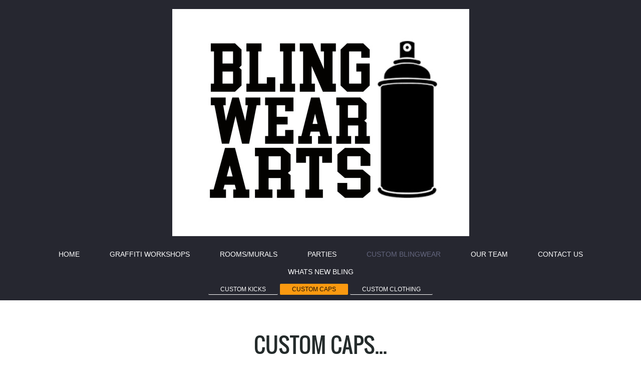

--- FILE ---
content_type: text/html; charset=UTF-8
request_url: https://www.blingwearuk.com/custom-blingwear/custom-caps/
body_size: 4535
content:
<!DOCTYPE html>
<html lang="en"  ><head prefix="og: http://ogp.me/ns# fb: http://ogp.me/ns/fb# business: http://ogp.me/ns/business#">
    <meta http-equiv="Content-Type" content="text/html; charset=utf-8"/>
    <meta name="generator" content="IONOS MyWebsite"/>
        
    <link rel="dns-prefetch" href="//cdn.website-start.de/"/>
    <link rel="dns-prefetch" href="//108.mod.mywebsite-editor.com"/>
    <link rel="dns-prefetch" href="https://108.sb.mywebsite-editor.com/"/>
    <link rel="shortcut icon" href="https://www.blingwearuk.com/s/misc/favicon.png?1614703343"/>
        <link rel="apple-touch-icon" href="https://www.blingwearuk.com/s/misc/touchicon.png?1614703495"/>
        <title>Blingwearuk.com - CUSTOM CAPS</title>
    <style type="text/css">@media screen and (max-device-width: 1024px) {.diyw a.switchViewWeb {display: inline !important;}}</style>
    <style type="text/css">@media screen and (min-device-width: 1024px) {
            .mediumScreenDisabled { display:block }
            .smallScreenDisabled { display:block }
        }
        @media screen and (max-device-width: 1024px) { .mediumScreenDisabled { display:none } }
        @media screen and (max-device-width: 568px) { .smallScreenDisabled { display:none } }
                @media screen and (min-width: 1024px) {
            .mobilepreview .mediumScreenDisabled { display:block }
            .mobilepreview .smallScreenDisabled { display:block }
        }
        @media screen and (max-width: 1024px) { .mobilepreview .mediumScreenDisabled { display:none } }
        @media screen and (max-width: 568px) { .mobilepreview .smallScreenDisabled { display:none } }</style>
    <meta name="viewport" content="width=device-width, initial-scale=1, maximum-scale=1, minimal-ui"/>

<meta name="format-detection" content="telephone=no"/>
        <meta name="keywords" content="Art, artworks, artist, design, designer, design, objects, graffiti, workshops"/>
            <meta name="description" content="Art, artworks, artist, design, designer, design, objects"/>
            <meta name="robots" content="index,follow"/>
        <link href="//cdn.website-start.de/templates/2134/style.css?1758547156484" rel="stylesheet" type="text/css"/>
    <link href="https://www.blingwearuk.com/s/style/theming.css?1707329755" rel="stylesheet" type="text/css"/>
    <link href="//cdn.website-start.de/app/cdn/min/group/web.css?1758547156484" rel="stylesheet" type="text/css"/>
<link href="//cdn.website-start.de/app/cdn/min/moduleserver/css/en_GB/common,shoppingbasket?1758547156484" rel="stylesheet" type="text/css"/>
    <link href="//cdn.website-start.de/app/cdn/min/group/mobilenavigation.css?1758547156484" rel="stylesheet" type="text/css"/>
    <link href="https://108.sb.mywebsite-editor.com/app/logstate2-css.php?site=191370461&amp;t=1765631478" rel="stylesheet" type="text/css"/>

<script type="text/javascript">
    /* <![CDATA[ */
var stagingMode = '';
    /* ]]> */
</script>
<script src="https://108.sb.mywebsite-editor.com/app/logstate-js.php?site=191370461&amp;t=1765631478"></script>

    <link href="//cdn.website-start.de/templates/2134/print.css?1758547156484" rel="stylesheet" media="print" type="text/css"/>
    <script type="text/javascript">
    /* <![CDATA[ */
    var systemurl = 'https://108.sb.mywebsite-editor.com/';
    var webPath = '/';
    var proxyName = '';
    var webServerName = 'www.blingwearuk.com';
    var sslServerUrl = 'https://www.blingwearuk.com';
    var nonSslServerUrl = 'http://www.blingwearuk.com';
    var webserverProtocol = 'http://';
    var nghScriptsUrlPrefix = '//108.mod.mywebsite-editor.com';
    var sessionNamespace = 'DIY_SB';
    var jimdoData = {
        cdnUrl:  '//cdn.website-start.de/',
        messages: {
            lightBox: {
    image : 'Image',
    of: 'of'
}

        },
        isTrial: 0,
        pageId: 920679519    };
    var script_basisID = "191370461";

    diy = window.diy || {};
    diy.web = diy.web || {};

        diy.web.jsBaseUrl = "//cdn.website-start.de/s/build/";

    diy.context = diy.context || {};
    diy.context.type = diy.context.type || 'web';
    /* ]]> */
</script>

<script type="text/javascript" src="//cdn.website-start.de/app/cdn/min/group/web.js?1758547156484" crossorigin="anonymous"></script><script type="text/javascript" src="//cdn.website-start.de/s/build/web.bundle.js?1758547156484" crossorigin="anonymous"></script><script type="text/javascript" src="//cdn.website-start.de/app/cdn/min/group/mobilenavigation.js?1758547156484" crossorigin="anonymous"></script><script src="//cdn.website-start.de/app/cdn/min/moduleserver/js/en_GB/common,shoppingbasket?1758547156484"></script>
<script type="text/javascript" src="https://cdn.website-start.de/proxy/apps/ehei5t/resource/dependencies/"></script><script type="text/javascript">
                    if (typeof require !== 'undefined') {
                        require.config({
                            waitSeconds : 10,
                            baseUrl : 'https://cdn.website-start.de/proxy/apps/ehei5t/js/'
                        });
                    }
                </script><script type="text/javascript" src="//cdn.website-start.de/app/cdn/min/group/pfcsupport.js?1758547156484" crossorigin="anonymous"></script>    <meta property="og:type" content="business.business"/>
    <meta property="og:url" content="https://www.blingwearuk.com/custom-blingwear/custom-caps/"/>
    <meta property="og:title" content="Blingwearuk.com - CUSTOM CAPS"/>
            <meta property="og:description" content="Art, artworks, artist, design, designer, design, objects"/>
                <meta property="og:image" content="https://www.blingwearuk.com/s/misc/logo.jpg?t=1761060281"/>
        <meta property="business:contact_data:country_name" content="United Kingdom"/>
    
    
    
    <meta property="business:contact_data:email" content="blingwear@hotmail.com"/>
    
    
    
    
</head>


<body class="body   cc-pagemode-default diyfeNoSidebar diy-layout-fullWidth diy-market-en_GB" data-pageid="920679519" id="page-920679519">
    
    <div class="diyw">
        <div class="diyweb">
<div class="diywebGutter">
<div class="diywebHeader diyfeCA diyfeCA2">

<div class="diywebHeader-item diywebMobileNavigation">

<nav id="diyfeMobileNav" class="diyfeCA diyfeCA2" role="navigation">
    <a title="Expand/collapse navigation">Expand/collapse navigation</a>
    <ul class="mainNav1"><li class=" hasSubNavigation"><a data-page-id="920186265" href="https://www.blingwearuk.com/" class=" level_1"><span>HOME</span></a></li><li class=" hasSubNavigation"><a data-page-id="921084947" href="https://www.blingwearuk.com/graffiti-workshops/" class=" level_1"><span>GRAFFITI WORKSHOPS</span></a></li><li class=" hasSubNavigation"><a data-page-id="920665794" href="https://www.blingwearuk.com/rooms-murals/" class=" level_1"><span>ROOMS/MURALS</span></a></li><li class=" hasSubNavigation"><a data-page-id="920637876" href="https://www.blingwearuk.com/parties/" class=" level_1"><span>PARTIES</span></a></li><li class="parent hasSubNavigation"><a data-page-id="921069338" href="https://www.blingwearuk.com/custom-blingwear/" class="parent level_1"><span>CUSTOM BLINGWEAR</span></a><span class="diyfeDropDownSubOpener">&nbsp;</span><div class="diyfeDropDownSubList diyfeCA diyfeCA3"><ul class="mainNav2"><li class=" hasSubNavigation"><a data-page-id="920872856" href="https://www.blingwearuk.com/custom-blingwear/custom-kicks/" class=" level_2"><span>CUSTOM KICKS</span></a></li><li class="current hasSubNavigation"><a data-page-id="920679519" href="https://www.blingwearuk.com/custom-blingwear/custom-caps/" class="current level_2"><span>CUSTOM CAPS</span></a></li><li class=" hasSubNavigation"><a data-page-id="920679520" href="https://www.blingwearuk.com/custom-blingwear/custom-clothing/" class=" level_2"><span>CUSTOM CLOTHING</span></a></li></ul></div></li><li class=" hasSubNavigation"><a data-page-id="921104588" href="https://www.blingwearuk.com/our-team/" class=" level_1"><span>OUR TEAM</span></a></li><li class=" hasSubNavigation"><a data-page-id="920186274" href="https://www.blingwearuk.com/contact-us/" class=" level_1"><span>CONTACT US</span></a></li><li class=" hasSubNavigation"><a data-page-id="921111454" href="https://www.blingwearuk.com/whats-new-bling/" class=" level_1"><span>WHATS NEW BLING</span></a></li></ul></nav>
</div>
<div class="diywebHeader-item diywebLogoArea">

    <style type="text/css" media="all">
        /* <![CDATA[ */
                .diyw #website-logo {
            text-align: center !important;
                        padding: 18px 0;
                    }
        
                /* ]]> */
    </style>

    <div id="website-logo">
            <a href="https://www.blingwearuk.com/"><img class="website-logo-image" width="593" src="https://www.blingwearuk.com/s/misc/logo.jpg?t=1761060282" alt=""/></a>

            
            </div>


</div>

<div class="diywebHeader-item diywebDesktopNavigation">
<div class="diywebMainNavigation">
<div class="webnavigation"><ul id="mainNav1" class="mainNav1"><li class="navTopItemGroup_1"><a data-page-id="920186265" href="https://www.blingwearuk.com/" class="level_1"><span>HOME</span></a></li><li class="navTopItemGroup_2"><a data-page-id="921084947" href="https://www.blingwearuk.com/graffiti-workshops/" class="level_1"><span>GRAFFITI WORKSHOPS</span></a></li><li class="navTopItemGroup_3"><a data-page-id="920665794" href="https://www.blingwearuk.com/rooms-murals/" class="level_1"><span>ROOMS/MURALS</span></a></li><li class="navTopItemGroup_4"><a data-page-id="920637876" href="https://www.blingwearuk.com/parties/" class="level_1"><span>PARTIES</span></a></li><li class="navTopItemGroup_5"><a data-page-id="921069338" href="https://www.blingwearuk.com/custom-blingwear/" class="parent level_1"><span>CUSTOM BLINGWEAR</span></a></li><li class="navTopItemGroup_6"><a data-page-id="921104588" href="https://www.blingwearuk.com/our-team/" class="level_1"><span>OUR TEAM</span></a></li><li class="navTopItemGroup_7"><a data-page-id="920186274" href="https://www.blingwearuk.com/contact-us/" class="level_1"><span>CONTACT US</span></a></li><li class="navTopItemGroup_8"><a data-page-id="921111454" href="https://www.blingwearuk.com/whats-new-bling/" class="level_1"><span>WHATS NEW BLING</span></a></li></ul></div>
<div class="webnavigation"><ul id="mainNav2" class="mainNav2"><li class="navTopItemGroup_0"><a data-page-id="920872856" href="https://www.blingwearuk.com/custom-blingwear/custom-kicks/" class="level_2"><span>CUSTOM KICKS</span></a></li><li class="navTopItemGroup_0"><a data-page-id="920679519" href="https://www.blingwearuk.com/custom-blingwear/custom-caps/" class="current level_2"><span>CUSTOM CAPS</span></a></li><li class="navTopItemGroup_0"><a data-page-id="920679520" href="https://www.blingwearuk.com/custom-blingwear/custom-clothing/" class="level_2"><span>CUSTOM CLOTHING</span></a></li></ul></div>
<div class="webnavigation"></div>
</div>
</div>
</div>
</div>

<div class="diywebContent">
<div class="diywebGutter">
<div class="diywebMain">
<div class="diyfeCA diyfeCA1">

        <div id="content_area">
        	<div id="content_start"></div>
        	
        
        <div id="matrix_1024989553" class="sortable-matrix" data-matrixId="1024989553"><div class="n module-type-spacer diyfeLiveArea "> <div class="the-spacer id5811957380" style="height: 60px;">
</div>
 </div><div class="n module-type-header diyfeLiveArea "> <h1><span class="diyfeDecoration">CUSTOM CAPS...</span></h1> </div><div class="n module-type-spacer diyfeLiveArea "> <div class="the-spacer id5811957381" style="height: 60px;">
</div>
 </div><div class="n module-type-text diyfeLiveArea "> <p><span style="font-size:16px;">We have custom Graffiti name or Logo'd Caps in various colours for you to order.</span></p>
<p><span style="font-size:16px;">These are custom made by us with your specific design or name. Our lead times from order to delivery is usually 7-10 days so get your orders in
early! </span></p>
<p> </p>
<p><span style="font-size:16px;">You can also create your very own custom masterpiece on the day with a qualified Graffiti artist/tutor....</span></p> </div><div class="n module-type-button diyfeLiveArea "> <div class="module-button-container" style="text-align:center;width:100%">
    <a href="https://www.blingwearuk.com/contact-us/" class="diyfeLinkAsButton" style="background-color: #FBC02E !important;border-color: #FBC02E !important;color: #000000 !important;">Click Here to Contact Us</a></div>
 </div><div class="n module-type-imageSubtitle diyfeLiveArea "> <div class="clearover imageSubtitle" id="imageSubtitle-5800285044">
    <div class="align-container align-center" style="max-width: 599px">
        <a class="imagewrapper" href="https://www.blingwearuk.com/s/cc_images/teaserbox_2456125193.jpg?t=1452597317" rel="lightbox[5800285044]">
            <img id="image_2456125193" src="https://www.blingwearuk.com/s/cc_images/cache_2456125193.jpg?t=1452597317" alt="" style="max-width: 599px; height:auto"/>
        </a>

        
    </div>

</div>

<script type="text/javascript">
//<![CDATA[
jQuery(function($) {
    var $target = $('#imageSubtitle-5800285044');

    if ($.fn.swipebox && Modernizr.touch) {
        $target
            .find('a[rel*="lightbox"]')
            .addClass('swipebox')
            .swipebox();
    } else {
        $target.tinyLightbox({
            item: 'a[rel*="lightbox"]',
            cycle: false,
            hideNavigation: true
        });
    }
});
//]]>
</script>
 </div><div class="n module-type-imageSubtitle diyfeLiveArea "> <div class="clearover imageSubtitle" id="imageSubtitle-5790047367">
    <div class="align-container align-center" style="max-width: 600px">
        <a class="imagewrapper" href="https://www.blingwearuk.com/s/cc_images/teaserbox_2436978201.jpg?t=1544935307" rel="lightbox[5790047367]">
            <img id="image_2436978201" src="https://www.blingwearuk.com/s/cc_images/cache_2436978201.jpg?t=1544935307" alt="" style="max-width: 600px; height:auto"/>
        </a>

        
    </div>

</div>

<script type="text/javascript">
//<![CDATA[
jQuery(function($) {
    var $target = $('#imageSubtitle-5790047367');

    if ($.fn.swipebox && Modernizr.touch) {
        $target
            .find('a[rel*="lightbox"]')
            .addClass('swipebox')
            .swipebox();
    } else {
        $target.tinyLightbox({
            item: 'a[rel*="lightbox"]',
            cycle: false,
            hideNavigation: true
        });
    }
});
//]]>
</script>
 </div><div class="n module-type-gallery diyfeLiveArea "> <div class="ccgalerie clearover" id="lightbox-gallery-5797625006">

<div class="thumb_pro3" id="gallery_thumb_2485199738" style="width: 216px; height: 216px;">
	<div class="innerthumbnail" style="width: 216px; height: 216px;">		<a rel="lightbox[5797625006]" href="https://www.blingwearuk.com/s/cc_images/cache_2485199738.jpg?t=1699618728">			<img src="https://www.blingwearuk.com/s/cc_images/thumb_2485199738.jpg?t=1699618728" id="image_2485199738" alt=""/>
		</a>
	</div>

</div>

<div class="thumb_pro3" id="gallery_thumb_2485199739" style="width: 216px; height: 216px;">
	<div class="innerthumbnail" style="width: 216px; height: 216px;">		<a rel="lightbox[5797625006]" href="https://www.blingwearuk.com/s/cc_images/cache_2485199739.jpg?t=1699618728">			<img src="https://www.blingwearuk.com/s/cc_images/thumb_2485199739.jpg?t=1699618728" id="image_2485199739" alt=""/>
		</a>
	</div>

</div>

<div class="thumb_pro3" id="gallery_thumb_2485199740" style="width: 216px; height: 216px;">
	<div class="innerthumbnail" style="width: 216px; height: 216px;">		<a rel="lightbox[5797625006]" href="https://www.blingwearuk.com/s/cc_images/cache_2485199740.jpg?t=1699618728">			<img src="https://www.blingwearuk.com/s/cc_images/thumb_2485199740.jpg?t=1699618728" id="image_2485199740" alt=""/>
		</a>
	</div>

</div>

<div class="thumb_pro3" id="gallery_thumb_2485199741" style="width: 216px; height: 216px;">
	<div class="innerthumbnail" style="width: 216px; height: 216px;">		<a rel="lightbox[5797625006]" href="https://www.blingwearuk.com/s/cc_images/cache_2485199741.jpeg?t=1699618728">			<img src="https://www.blingwearuk.com/s/cc_images/thumb_2485199741.jpeg?t=1699618728" id="image_2485199741" alt=""/>
		</a>
	</div>

</div>
</div>
   <script type="text/javascript">
  //<![CDATA[
      jQuery(document).ready(function($){
          var $galleryEl = $('#lightbox-gallery-5797625006');

          if ($.fn.swipebox && Modernizr.touch) {
              $galleryEl
                  .find('a[rel*="lightbox"]')
                  .addClass('swipebox')
                  .swipebox();
          } else {
              $galleryEl.tinyLightbox({
                  item: 'a[rel*="lightbox"]',
                  cycle: true
              });
          }
      });
    //]]>
    </script>
 </div><div class="n module-type-header diyfeLiveArea "> <h2><span class="diyfeDecoration">LARGE ORDERS AVAILABLE TO ORDER FOR PARTYS AND PROMOTIONS</span></h2> </div><div class="n module-type-imageSubtitle diyfeLiveArea "> <div class="clearover imageSubtitle imageFitWidth" id="imageSubtitle-5797625381">
    <div class="align-container align-center" style="max-width: 600px">
        <a class="imagewrapper" href="https://www.blingwearuk.com/s/cc_images/teaserbox_2450775591.jpg?t=1544935325" rel="lightbox[5797625381]" title="LARGE ORDERS FOR BIRTHDAY PARTIES,">
            <img id="image_2450775591" src="https://www.blingwearuk.com/s/cc_images/cache_2450775591.jpg?t=1544935325" alt="" style="max-width: 600px; height:auto"/>
        </a>

                <span class="caption">LARGE ORDERS FOR BIRTHDAY PARTIES,</span>
        
    </div>

</div>

<script type="text/javascript">
//<![CDATA[
jQuery(function($) {
    var $target = $('#imageSubtitle-5797625381');

    if ($.fn.swipebox && Modernizr.touch) {
        $target
            .find('a[rel*="lightbox"]')
            .addClass('swipebox')
            .swipebox();
    } else {
        $target.tinyLightbox({
            item: 'a[rel*="lightbox"]',
            cycle: false,
            hideNavigation: true
        });
    }
});
//]]>
</script>
 </div></div>
        
        
        </div>
</div>
</div>
<div class="diywebSecondary diyfeCA diyfeCA3">
<div class="diywebGutter">

</div>

</div>
</div>
</div>


<div class="diywebGutter">
<div class="diywebFooter diyfeCA diyfeCA4">
<div class="diywebGutter">
<div id="contentfooter">
    <div class="leftrow">
                        <a rel="nofollow" href="javascript:window.print();">
                    <img class="inline" height="14" width="18" src="//cdn.website-start.de/s/img/cc/printer.gif" alt=""/>
                    Print                </a> <span class="footer-separator">|</span>
                <a href="https://www.blingwearuk.com/sitemap/">Sitemap</a>
                        <br/> Designed by www.creativepro.uk | © Blingwear uk 2021 | All images &amp; rights reserved
            </div>
    <script type="text/javascript">
        window.diy.ux.Captcha.locales = {
            generateNewCode: 'Generate new code',
            enterCode: 'Please enter the code'
        };
        window.diy.ux.Cap2.locales = {
            generateNewCode: 'Generate new code',
            enterCode: 'Please enter the code'
        };
    </script>
    <div class="rightrow">
                    <span class="loggedout">
                <a rel="nofollow" id="login" href="https://login.1and1-editor.com/191370461/www.blingwearuk.com/gb?pageId=920679519">
                    Login                </a>
            </span>
                <p><a class="diyw switchViewWeb" href="javascript:switchView('desktop');">Web View</a><a class="diyw switchViewMobile" href="javascript:switchView('mobile');">Mobile View</a></p>
                <span class="loggedin">
            <a rel="nofollow" id="logout" href="https://108.sb.mywebsite-editor.com/app/cms/logout.php">Logout</a> <span class="footer-separator">|</span>
            <a rel="nofollow" id="edit" href="https://108.sb.mywebsite-editor.com/app/191370461/920679519/">Edit page</a>
        </span>
    </div>
</div>
            <div id="loginbox" class="hidden">
                <script type="text/javascript">
                    /* <![CDATA[ */
                    function forgotpw_popup() {
                        var url = 'https://password.1and1.co.uk/xml/request/RequestStart';
                        fenster = window.open(url, "fenster1", "width=600,height=400,status=yes,scrollbars=yes,resizable=yes");
                        // IE8 doesn't return the window reference instantly or at all.
                        // It may appear the call failed and fenster is null
                        if (fenster && fenster.focus) {
                            fenster.focus();
                        }
                    }
                    /* ]]> */
                </script>
                                <img class="logo" src="//cdn.website-start.de/s/img/logo.gif" alt="IONOS" title="IONOS"/>

                <div id="loginboxOuter"></div>
            </div>
        

</div>
</div>
</div>
</div>
    </div>

    
    </body>


<!-- rendered at Tue, 21 Oct 2025 16:24:42 +0100 -->
</html>
